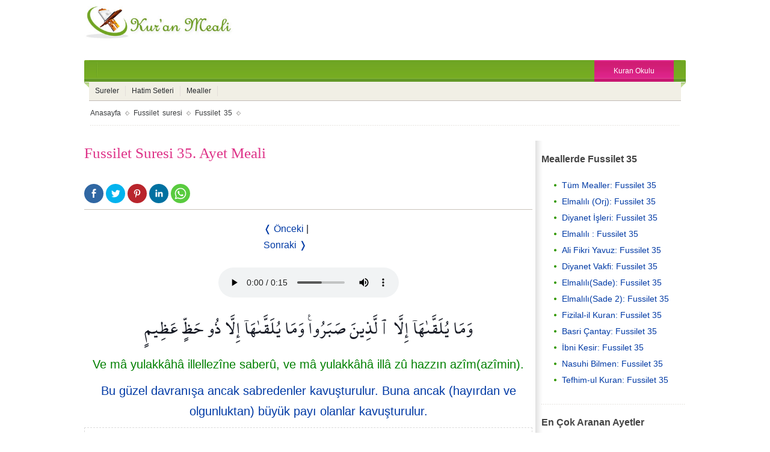

--- FILE ---
content_type: text/html; charset=utf-8
request_url: https://kuranmeali.net/fussilet-suresi-35.ayet.htm
body_size: 43670
content:
<!doctype html>
<html ⚡ lang="tr">
<head>
<title>Fussilet Suresi 35. Ayet Meali, Fussilet 35,41:35</title>
<meta charset="utf-8">
<meta name="viewport" content="width=device-width, minimum-scale=1,initial-scale=1">
<link rel="shortcut icon" href="https://www.kuranmeali.net/img/favicon.ico?v=3">
<link rel="canonical" href="https://kuranmeali.net/fussilet-suresi-35.ayet.htm"/>
<meta name="description" content="Fussilet  Suresi 35. Ayet Meali, Fussilet  35, 41:35 Bu güzel davranışa ancak sabredenler kavuşturulur. Buna ancak (hayırdan ve olgunluktan) büyük payı olanlar kavuşturulur. | Ve mâ yulakkâhâ illellezîne saberû, ve mâ yulakkâhâ illâ zû hazzın azîm(azîmin).">
<script async custom-element="amp-analytics" src="https://cdn.ampproject.org/v0/amp-analytics-0.1.js"></script>
<script async custom-element="amp-audio" src="https://cdn.ampproject.org/v0/amp-audio-0.1.js"></script>
<script async src="https://cdn.ampproject.org/v0.js"></script>
<style amp-custom>@font-face {font-family:KuranFont;src:url('../font/ShaikhHamdullahMushaf.ttf');font-display: swap;}
body {color:#141823;font-family:Helvetica, Arial, sans-serif; line-height:1.712;list-style:none}
#container {max-width:1000px;width:100%;margin:0 auto;background-color:#fff}
li {list-style:none}
a:link, a:visited {color:#003aa5}
.tab li {display:inline}
.tab li a {display:block;float:left;text-decoration:none}
.icerik li {display:inline}
.icerik li a {display:block;float:left}
.temizle {clear:both}
header {width:100%;height:90px;margin-bottom:10px}
.logo {float:left;width:258px;margin-right:-260px;height:90px;overflow:hidden}
.ads-header {float:right;width:728px;max-height:90px;height:auto;margin-left:265px}
.ads-aside {max-height:300px}
.ads-footer {float:left;width:100%}
.adsbygoogle {width:auto;height:auto;}
nav {display:block;position:relative}
.dt-menu, .dt-submenu {font-family:Arial, Helvetica}
.dt-menu .dt-buy-now, a:active, a:hover, a:link, a:visited {text-decoration:none}
.dt-buy-now {padding-right:15px;padding-left:15px}
.dt-menu {color:#3b3d3f;height:36px;background:url(https://www.kuranmeali.net/img/tum.png) 0 -326px repeat-x;position:relative;margin:0 auto}
.dt-menu .aktif .dt-menusl, .dt-menu-l {width:8px;background-image:url(https://www.kuranmeali.net/img/tum.png)}
.dt-menu-l {background-position:-10px -438px;height:46px;position:absolute;left:0;top:0}
.dt-menu ul {float:left;height:36px;margin:0 -20px;line-height:33px}
.dt-menu .aktif a {top:-9px;position:relative;padding:0}
.dt-menu .aktif .dt-menusl {height:46px;background-position:-10px -504px;float:left}
.dt-menu .aktif .dt-menusc {height:46px;background:url(https://www.kuranmeali.net/img/bkg_menutc.png) repeat-x;float:left;display:block;padding:0 16px;font-size:13px;color:#272a2d;line-height:56px}
.dt-menu .aktif .dt-menusr {height:46px;background-image:url(https://www.kuranmeali.net/img/tum.png);background-position:-10px -574px;width:8px;float:left}
.dt-menu ul li span.dt-sep {background:url(https://www.kuranmeali.net/img/bkg_menus.gif) no-repeat;display:block;float:left;width:2px;height:36px}
.dt-menu .dt-buy-now {background:url(https://www.kuranmeali.net/img/tum.png) repeat-x;padding:0 32px;height:36px;display:block;color:#fff;font-size:12px;line-height:36px;position:absolute;top:0;right:20px}
.dt-menu-r {background-image:url(https://www.kuranmeali.net/img/tum.png);background-position:-10px -644px;width:8px;height:46px;position:absolute;right:0;top:0}
.dt-menu ul a {font-size:13px;color:#fff;padding:0 24px}
.dt-submenu {color:#3b3d3f;background:#f1efe5;height:31px;margin:0 8px;position:relative;border-bottom:1px solid #c1bbb6}
.dt-submenu ul {margin:0;padding:0;display:block}
.dt-submenu ul a {margin:7px 0 0;color:#272a2d;font-size:12px;padding:0 10px;height:17px;line-height:17px;border-right:1px solid #e4deda}
.dt-submenu ul a:hover {color:#619825}
#kategori {width:98%;height:auto;color:#3b3d3f;font-size:12px;background:url('https://www.kuranmeali.net/img/bkg_sep.gif') repeat-x 0 bottom;margin:0 10px 25px 10px;}
#kategori li a {color:#3b3d3f;float:left;padding-bottom:8px;padding-top:8px;background:url('https://www.kuranmeali.net/img/ok.gif') no-repeat right center;padding-right:15px;margin-right:6px;height:25px;line-height:25px;font-size:12px}
#kategori li a:hover, #yon li a:hover  {text-decoration:underline}
section {float:left;min-height:1150px;height:auto;width:100%}
article {margin-right:255px;height:auto}
article h1 {font-family:Trebuchet MS;font-weight:normal;color:#DE3288;font-size:25px;margin-bottom:30px;margin-top:0px}
.social {border-bottom:1px solid #CAC4BB;text-align:left;width:100%;margin-top:5px;margin-bottom:18px;padding-bottom:10px}
.social-icons {border:0;min-width:2rem;max-width:100%;width:auto;height:3rem;white-space:nowrap;overflow:hidden;text-overflow:ellipsis}
.social-icon--gplus {background-color:#e15440}
.social-icon--gplus:hover{background-color:#ce3620}
.social-icon--facebook:hover{background-color:#244e7c}
.social-icon--facebook{background-color:#3067a3}
.social-icon--twitter {background-color:#03b3ee}
.social-icon--twitter:hover {background-color:#028dbc}
.social-icon--print {background-color:#738A8D}
.social-icon--print:hover {background-color:#5d5d5d}
.social-icon--pinterest {background-color:#b9252c}
.social-icon--pinterest:hover {background-color:#8f1d22}
.social-icon--linkedin {background-color:#0071a1}
.social-icon--linkedin:hover {background-color:#004d6e}
.social-icon--whatsapp {background-color:#59cb3f}
.social-icon--whatsapp:hover {background-color:#45a92e}
.social-icon:hover, .social-icon:active, .social-icon:focus {color:#fff;text-decoration:none}
.social-icon {border:0;min-width:2rem;max-width:100%;width:auto;height:2rem;white-space:nowrap;overflow:hidden;text-overflow:ellipsis;}
.social-icon svg {height:88%;width:88%;vertical-align:middle;position:absolute;top:0;bottom:0;right:0;left:0;margin:auto;}
.rounded-icon {display:inline-block;vertical-align:middle;position:relative;-webkit-border-radius:62.5rem;border-radius:62.5rem;}
.inline-icon a {fill:#fff}
#yon {margin-top:20px;width:150px;margin:0 auto}
#yon li {display:inline-block}
#dinle {margin:0 auto;width:300px;margin-top:24px}
#kuran {text-align:right}
.ayet-text {font-size:35px;font-family:KuranFont, KFGQPC Uthman Taha Naskh, KFGQPC_Naskh "Traditional Arabic";line-height:70px;text-align:center;text-shadow:1px 1px 2px #eee;margin:20px 0 30px}
#meal {width:auto;margin-top:20px}
#meal li {margin:3px;list-style:none;float:right;text-align:center;border:1px dashed #fff;padding:2px;line-height:20x}
#meal li:hover {border:1px dashed #DE3288;background-color:#fbf2e6}
.arabi {text-align:right;font-family:KuranFont;text-shadow:1px 1px 2px #eee;font-size:32px;line-height:2;width:100%;margin-bottom:5px}
.arab {text-align:center;font-family:KuranFont;text-shadow:1px 1px 2px #eee;font-size:32px;line-height:2;width:100%;margin-bottom:10px}
.transcript{color:#008000;margin-bottom:10px;text-align:center;font-size:20px}
.manasi{color:#003aa5;margin-bottom:10px;text-align:center;font-size:20px}
#kelime {float:left;width:100%;padding:2px}
#kelime ul {width:100%;border-bottom:1px dashed #d9d9d9;height:35px}
#kelime ul:hover {border-bottom:1px dashed #DE3288;}
#kelime ul li {width:50%;float:left;list-style:none;line-height:25px;text-shadow:1px 1px 2px #eee;font-size:16px;padding-top:5px;}
#kelime ul p {width:50%;float:right;list-style:none;line-height:25px;font-family:KuranFont;}
#mealler li {padding:10px;font-family:Helvetica, Arial, Sans-serif;font-size:18px;line-height:1.6;margin:2px 0 2px 0;text-align:left;border:1px dashed #dbdbdb;background-color:#fff;list-style:none}
#mealler li:hover {border:1px dashed #DE3288;background-color:#fbf2e6;color:#000}
#orta-bag {margin:0 0 10px 5px;line-height:1.8;font-size:18px;font-family:"Helvetica Neue", Helvetica, Arial}
#orta-bag li {width:33%;float:left}
#orta-bag li a {margin-left:10px}
.textarea {width:100%}
.nakis {float:left;width:100%;height:34px;}
.nakis {margin:0 auto;background:url(https://www.kuranmeali.net/img/nakis.gif) center no-repeat;margin:18px 0 18px 0px}
#sayi-link {float:left;width:100%;border:solid 1px #dedede;margin-bottom:10px;padding:2%}
#sayi-link a{display:inline-block;line-height:2;padding:0 11px;border:1px solid #dcdcdc;font-size:14px;text-decoration:none;margin-right:4px;border-radius:33px;color:#464646;margin:0 4px 4px 0}
#sayi-link a:hover{background:#629826;text-decoration:none;color:white}
aside {float:right;width:250px;height:100%;margin-left:-250px;background:url('https://www.kuranmeali.net/img/bkg_sidebar.gif') left repeat-y;position:relative}
#sidebar {padding-bottom:26px;margin-bottom:26px;background:url('https://www.kuranmeali.net/img/bkg_sep.gif') repeat-x 0 bottom;font-size:14px;color:#444;margin:0 0 0 10px}
#sidebar li, #sidebar li:hover {background-image:url('https://www.kuranmeali.net/img/tum.png');background-repeat:no-repeat}
#sidebar li {padding:1px 14px;background-position:-585px 0px;line-height:1.8;margin-left:20px}
#sidebar li:hover {background-position:-585px -47px;text-decoration:underline}
#sidebar H3 {padding:2px 10px 5px font:18px Trebuchet MS}
#sidebar p {padding:5px}
.nakliyat{margin:0 auto;width:100%;max-width:1300px;height:auto;clear:both;text-align:center;border:1px solid #ddd;border-radius:5px}
.nakliyat h5 {font-size:35px;color:#1F0EB1}
.nakliyat h6 {font-size:22px;color:#2C7B43}
.nakliyat p {margin:0 auto;color:#000}
.vaktin-onerisi{margin:0 auto;margin-top:45px;background:#f7f3f0;max-width:990px;width:98%;height:320px;clear:both}
.cingene{border-top:1px solid #ec008c}
.yesil{border-top:1px solid #629826}
.a-mavi{border-top:1px solid #4bc6df}
.gb{margin:0 auto;max-width:909px;font-size:18px}
.gb-h1{width:94%;float:none;margin-left:0px;margin-right:%1}
.gb, .gb-h1{padding:%1;height:75px}
.gb ul{margin:0px;-webkit-padding-start:0px}
.gb li{float:right;padding:0 10px;border-left:1px solid #dfdfdf}
.zaman, .zaman-ad, .zaman-red{width:200px;height:240px}
.zaman{background:#629826;padding-top:1px}
.zaman-ad{padding-top:1px}
.zaman-red{background:#951c55;padding-top:1px}
.zaman a:hover, .zaman-red a:hover, .zaman-ad a:hover{text-decoration:none}
.text{margin:0px;font-size:18px;padding:8px;color:#fff}
.text-ad{margin:0px;font-size:18px;padding:8px;color:#00456e}
.imge, .text-ad, .text{float:none}
.text, .text-ad, .imge{width:auto}
footer {width:91%;position:relative;background-image:url(https://www.kuranmeali.net/img/footer-bg.png);border-bottom:1px solid #111;margin:0 auto;padding-left:6%;padding-right:3%;float:left;margin-top:10px}
footer ul {font-family:Helvetica, sans-serif;padding-left:5%;}
.altkutu1, .altkutu2, .altkutu3, .altkutu4, .altkutu5, .altkutu6 {float:left;width:16%;font:12px Helvetica}
.altkutu1 li, .altkutu2 li, .altkutu3 li, .altkutu4 li, .altkutu5 li, .altkutu6 li {line-height:1.8}
.altkutu1 a:hover, .altkutu2 a:hover, .altkutu3 a:hover, .altkutu4 a:hover, .altkutu5 a:hover, .altkutu6 a:hover {color:#fff;text-decoration:none}
.altkutu1 li a, .altkutu2 li a, .altkutu3 li a, .altkutu4 li a, .altkutu5 li a, .altkutu6 li a, #footer a {color:#999}
#footer {height:20px;width:98%;border-top:1px solid #333;background:#111;color:#666;font-family:Helvetica;font-size:11px;padding:12px 1% 5px 1%;float:left}
#footer a:hover {color:#5CA12F}
.copyright {float:left;height:auto;font-size:11px}
.yukari {width:50px;height:auto;float:right;top:1px}
@media print{#sayi-link, ads-footer, .adsbygoogle, #kategori, #tabs7, .ads-responsive-1, .ads-responsive-2, .ads-responsive-3, .aside-l, .aside-r, .header, .nakis, .nav, .nav2, .navAc, .social, aside, footer, header, nav{display:none}}
@media screen and (max-width:990px) {.altkutu1, .altkutu2, .altkutu3, .altkutu4, .altkutu5, .altkutu6 {float:left;width:30%;} #orta-bag li{width:50%}.ads-header {width:468px}.vaktin-onerisi, .advertorial{width:98%;height:290px}.zaman, .zaman-ad, .zaman-red{width:160px;height:200px}.text, .text-ad, .imge{width:auto;font-size:15px}.gb{max-width:750px}}
@media screen and (max-width:750px) {article {width:100%;margin-right:0px} aside{width:100%;font:12px}.ads-header {width:234px;height:auto} .vaktin-onerisi{max-width:750px}.gb li{width:100%;margin-bottom:12px}.zaman, .zaman-ad, .zaman-red{width:100%;height:82px;padding-top:0px}.text, .text-ad{margin:0 0 0 148;padding:2px}.imge{width:126px;float:left;margin-right:4px}.text, .text-ad, .imge{padding:3px;height:76px}
#orta-bag, #sidebar {font-size:22px}
.altkutu1, .altkutu2, .altkutu3, .altkutu4, .altkutu5, .altkutu6 {font-size:16px}}
@media screen and (max-width:680px) {.altkutu1, .altkutu3, .altkutu2, .altkutu4, .altkutu5, .altkutu6 {width:48%}}
@media screen and (max-width:570px) {.ads-header, .logo {width:100%;height:auto;}ads-header { margin-bottom:3px}header {height:auto;margin-bottom:5px} #orta-bag li{width:100%}}
@media screen and (max-width:400px) {.altkutu1, .altkutu3, .altkutu2, .altkutu4, .altkutu5, .altkutu6 {width:90%}}</style>
<style amp-boilerplate>body{-webkit-animation:-amp-start 8s steps(1,end) 0s 1 normal both;-moz-animation:-amp-start 8s steps(1,end) 0s 1 normal both;-ms-animation:-amp-start 8s steps(1,end) 0s 1 normal both;animation:-amp-start 8s steps(1,end) 0s 1 normal both}@-webkit-keyframes -amp-start{from{visibility:hidden}to{visibility:visible}}@-moz-keyframes -amp-start{from{visibility:hidden}to{visibility:visible}}@-ms-keyframes -amp-start{from{visibility:hidden}to{visibility:visible}}@-o-keyframes -amp-start{from{visibility:hidden}to{visibility:visible}}@keyframes -amp-start{from{visibility:hidden}to{visibility:visible}}</style><noscript><style amp-boilerplate>body{-webkit-animation:none;-moz-animation:none;-ms-animation:none;animation:none}</style></noscript>
<script type="application/ld+json">{"@context": "https://schema.org","@type": "WebPage","breadcrumb": "Kuran Meali > Fussilet Suresi > Fussilet 35", "mainEntity":{"@type": "Book","image": "https://www.kuranmeali.net/ayet/fussilet-35.jpg","inLanguage": "Turkish","name": "Fussilet Suresi 35. Ayet Meali","description": "Bu güzel davranışa ancak sabredenler kavuşturulur. Buna ancak (hayırdan ve olgunluktan) büyük payı olanlar kavuşturulur. | Ve mâ yulakkâhâ illellezîne saberû, ve mâ yulakkâhâ illâ zû hazzın azîm(azîmin).","numberOfPages": "35","text": "Ve mâ yulakkâhâ illellezîne saberû, ve mâ yulakkâhâ illâ zû hazzın azîm(azîmin).","publisher": "Kuran Meali"}}
</script>
<script type="application/ld+json">{"@context": "https://schema.org","@type": "AudioObject","contentUrl": "https://everyayah.com/data/Alafasy_128kbps/041035.mp3","text": "Ve mâ yulakkâhâ illellezîne saberû, ve mâ yulakkâhâ illâ zû hazzın azîm(azîmin).","description": "Mişari Raşid El Afasi´den Fussilet Suresi 35. Ayet okunuşu dinle","encodingFormat": "audio/mpeg","name": "041035.mp3"}</script>
</head>
<body>
<div id="container">
  <header>
<div class="logo"><a href="https://www.kuranmeali.net"><amp-img src="https://www.kuranmeali.net/img/logo.jpg" alt="Kuran Meali" width="258" height="68" id="top"></amp-img></a></div> 
<div class="ads-header">
</div>
<div class="temizle"></div>
  </header>
  <nav>
    <div class="dt-menu">
      <div class="dt-menu-l"></div>
      <ul class="tab">
        <li> <span class="dt-sep"></span> </li>
      </ul>
      <a href="https://www.kuranmeali.net/kuran-okulu.php" class="dt-buy-now">Kuran Okulu</a>
      <div class="dt-menu-r"></div>
    </div>
<div class="dt-submenu">
<ul class="icerik" id="tab1">
<li class="dt-submenu-0"><a href="https://www.kuranmeali.net/index.htm">Sureler</a></li>&nbsp;&nbsp;
<li class="dt-submenu-0"><a href="https://www.kuranmeali.net/kurani-kerim-hatim-setleri-indir.html">Hatim Setleri</a></li>&nbsp;&nbsp;
<li class="dt-submenu-0"><a href="https://www.kuranmeali.net/kuran-mealleri.php">Mealler</a> </li>&nbsp;&nbsp;
</ul>
</div>
</nav>  <div id="kategori">
    <li><a href="https://www.kuranmeali.net/">Anasayfa</a></li>
    <li><a href="fussilet-suresi.htm">Fussilet  suresi</a></li>
    <li><a href="fussilet-suresi-35.ayet.htm">Fussilet  35</a></li>
    <div class="temizle"></div>
  </div>
  <section>
    <article>
      <h1>Fussilet Suresi 35. Ayet Meali</h1>
      <div class="social">
<span class="inline-icon rounded-icon social-icon social-icon--facebook">
<a target="_blank" href="https://www.facebook.com/share.php?u=kuranmeali.net/fussilet-suresi-35.ayet.htm"><svg width="32" height="32" viewBox="-2 -2 32 32"><path d="M17.9 14h-3v8H12v-8h-2v-2.9h2V8.7C12 6.8 13.1 5 16 5c1.2 0 2 .1 2 .1v3h-1.8c-1 0-1.2.5-1.2 1.3v1.8h3l-.1 2.8z"></path></svg></a>
</span>
<span class="inline-icon rounded-icon social-icon social-icon--twitter">
<a target="_blank" href="https://twitter.com/?status=@kuranmeali: kuranmeali.net/fussilet-suresi-35.ayet.htm"><svg width="32" height="32" viewBox="-2 -2 32 32"><path d="M21.3 10.5v.5c0 4.7-3.5 10.1-9.9 10.1-2 0-3.8-.6-5.3-1.6.3 0 .6.1.8.1 1.6 0 3.1-.6 4.3-1.5-1.5 0-2.8-1-3.3-2.4.2 0 .4.1.7.1l.9-.1c-1.6-.3-2.8-1.8-2.8-3.5.5.3 1 .4 1.6.4-.9-.6-1.6-1.7-1.6-2.9 0-.6.2-1.3.5-1.8 1.7 2.1 4.3 3.6 7.2 3.7-.1-.3-.1-.5-.1-.8 0-2 1.6-3.5 3.5-3.5 1 0 1.9.4 2.5 1.1.8-.1 1.5-.4 2.2-.8-.3.8-.8 1.5-1.5 1.9.7-.1 1.4-.3 2-.5-.4.4-1 1-1.7 1.5z"></path></svg></a>
</span>
<span class="inline-icon rounded-icon social-icon social-icon--pinterest">
<a target="_blank" href="https://www.pinterest.com/pin/find/?url=kuranmeali.net/fussilet-suresi-35.ayet.htm"><svg viewBox="0 0 32 32"><path d="M16.363 8C12.133 8 10 11.13 10 13.74c0 1.582.58 2.988 1.823 3.512.204.086.387.003.446-.23.04-.16.136-.568.18-.737.06-.23.036-.312-.128-.513-.36-.436-.588-1-.588-1.802 0-2.322 1.684-4.402 4.384-4.402 2.39 0 3.703 1.508 3.703 3.522 0 2.65-1.135 4.887-2.82 4.887-.93 0-1.63-.795-1.406-1.77.268-1.165.786-2.42.786-3.262 0-.752-.39-1.38-1.2-1.38-.952 0-1.716 1.017-1.716 2.38 0 .867.284 1.454.284 1.454l-1.146 5.005c-.34 1.487-.05 3.31-.026 3.493.014.108.15.134.21.05.09-.117 1.223-1.562 1.61-3.006.108-.41.625-2.526.625-2.526.31.61 1.216 1.145 2.177 1.145C20.06 19.56 22 16.87 22 13.264 22 10.54 19.764 8 16.364 8"></path></svg></a>
</span>
<span class="inline-icon rounded-icon social-icon social-icon--linkedin">
<a target="_blank" href="https://www.linkedin.com/shareArticle?mini=true&title=Kuran Meali&url=kuranmeali.net/fussilet-suresi-35.ayet.htm"><svg width="30" height="30" viewBox="0 0 30 30"><path d="M10.576 7.985c.865 0 1.568.703 1.568 1.568 0 .866-.703 1.57-1.568 1.57-.867 0-1.568-.704-1.568-1.57 0-.865.7-1.568 1.568-1.568zm-1.353 4.327h2.706v8.704H9.222v-8.704zm4.403 0h2.595v1.19h.038c.36-.685 1.244-1.407 2.56-1.407 2.737 0 3.243 1.803 3.243 4.147v4.774h-2.7v-4.232c0-1.01-.02-2.308-1.407-2.308-1.408 0-1.623 1.1-1.623 2.235v4.306h-2.704v-8.704"></path></svg></a>
</span>
<span class="inline-icon rounded-icon social-icon social-icon--whatsapp">
<a href="whatsapp://send?text=kuranmeali.net/fussilet-suresi-35.ayet.htm&t=Kuran Meali"><svg width="30" height="30" viewBox="0 0 30 30"><path d="M22.09 7.87c-1.88-1.88-4.38-2.92-7.05-2.92-5.49 0-9.96 4.47-9.96 9.96 0 1.75.46 3.47 1.33 4.98L5 25.04l5.28-1.38c1.45.79 3.09 1.21 4.76 1.21 5.49 0 9.96-4.47 9.96-9.96 0-2.65-1.03-5.15-2.91-7.04m-7.05 15.32c-1.49 0-2.95-.4-4.22-1.15l-.3-.18-3.13.82.84-3.05-.2-.31C7.2 18 6.76 16.47 6.77 14.91c0-4.56 3.71-8.27 8.28-8.27 2.21 0 4.29.86 5.85 2.43 1.56 1.56 2.42 3.64 2.42 5.85 0 4.56-3.72 8.27-8.28 8.27m4.54-6.2c-.25-.12-1.47-.73-1.7-.81s-.39-.12-.56.12c-.17.25-.64.81-.79.97-.14.17-.29.19-.54.06-.25-.12-1.05-.39-2-1.23-.74-.66-1.24-1.47-1.38-1.72-.15-.25-.02-.38.11-.51.11-.11.25-.29.37-.44.12-.15.17-.25.25-.42.08-.17.04-.31-.02-.44-.06-.12-.56-1.35-.77-1.85-.2-.49-.41-.42-.56-.43-.14-.01-.31-.01-.48-.01-.17 0-.44.06-.66.31-.22.25-.87.85-.87 2.08 0 1.22.89 2.41 1.02 2.57.12.17 1.75 2.68 4.25 3.76.59.26 1.06.41 1.42.52.6.19 1.14.16 1.57.1.48-.07 1.47-.6 1.68-1.18s.21-1.08.14-1.18c-.06-.08-.23-.14-.48-.27"></path></svg></a>
</span>
</div>      <div id="yon">
                <li> <a href="fussilet-suresi-34.ayet.htm">&#10092; Önceki </a> </li>
                        <li> | </li>
                        <li> <a href="fussilet-suresi-36.ayet.htm">Sonraki &#10093;</a> </li>
              </div>
<div id="dinle">
<amp-audio width="auto" height="50" src="https://www.namazzamani.net/assets/Alafasy_128kbps/041035.mp3"></amp-audio>
</div>
    <div id="meal">
            <div class="arab">
        وَمَا         يُلَقَّىٰهَآ         إِلَّا         ٱلَّذِينَ         صَبَرُوا۟         وَمَا         يُلَقَّىٰهَآ         إِلَّا         ذُو         حَظٍّ         عَظِيمٍ         </div>
    <div class="transcript">Ve mâ yulakkâhâ illellezîne saberû, ve mâ yulakkâhâ illâ zû hazzın azîm(azîmin).</div>
    <div class="manasi">Bu güzel davranışa ancak sabredenler kavuşturulur. Buna ancak (hayırdan ve olgunluktan) büyük payı olanlar kavuşturulur.</div>
    <div class="temizle"></div>
    </div>
	  <div id="kelime">
		        <div class="temizle"></div>
      </div>
          <div id="mealler">
                                                <li> <b>
                            <a href="diyanet-vakfi/fussilet-suresi-35.ayet.htm">Diyanet İşleri Başkanlığı:</a>
                            </b> Bu güzel davranışa ancak sabredenler kavuşturulur. Buna ancak (hayırdan ve olgunluktan) büyük payı olanlar kavuşturulur. </li>
                                                <li> <b>
                            <a href="diyanet/fussilet-suresi-35.ayet.htm">Diyanet Vakfı:</a>
                            </b> Buna (bu güzel davranışa) ancak sabredenler kavuşturulur; buna ancak (hayırdan) büyük nasibi olan kimse kavuşturulur. </li>
                                                <li> <b>
                            <a href="elmalili-hamdi-yazir-sadelestirilmis/fussilet-suresi-35.ayet.htm">Elmalılı Hamdi Yazır (Sadeleştirilmiş):</a>
                            </b> O rütbeye ise ancak sabredenler kavuşturulur ve o rütbeye ancak (fazilette) büyük pay sahibi olan kavuşturulur. </li>
                                                <li> <b>
                            <a href="elmalili-hamdi-yazir/fussilet-suresi-35.ayet.htm">Elmalılı Hamdi Yazır:</a>
                            </b> Bu olgunluğa ancak sabredenler kavuşturulur, buna ancak hayırdan büyük bir pay sahibi olan kavuşturulur. </li>
                                                <li> <b>
                            <a href="ali-fikri-yavuz/fussilet-suresi-35.ayet.htm">Ali Fikri Yavuz:</a>
                            </b> İyilikle, kötülüğü önleme hasletine ancak sabredenler kavuşturulur. Buna (cennetde) büyük mükâfatı olan ancak kavuşturulur. </li>
                                                <li> <b>
                            <a href="elmalili-hamdi-yazir-orijinal/fussilet-suresi-35.ayet.htm">Elmalılı Hamdi Yazır (Orijinal):</a>
                            </b> O rütbeye ise ancak sabredenler kavuşturulur ve o rütbeye ancak büyük bir hazz sahibi olan kavuşturulur </li>
                                                <li> <b>
                            <a href="fizilal-il-kuran/fussilet-suresi-35.ayet.htm">Fizilal-il Kuran:</a>
                            </b> Bu haslete ancak sabredenler kavuşturulur. Buna ancak hayırda büyük pay sahibi olan kimse kavuşturulur. </li>
                                                <li> <b>
                            <a href="hasan-basri-cantay/fussilet-suresi-35.ayet.htm">Hasan Basri Çantay:</a>
                            </b> Bu (en güzel haslete) sabredenlerden başkası kavuşdurulmaz. Buna büyük bir hazza mâlik olandan gayrisi erişdirilmez.  </li>
                                                <li> <b>
                            <a href="ibni-kesir/fussilet-suresi-35.ayet.htm">İbni Kesir:</a>
                            </b> Bu, ancak sabredenlere vergidir. Ve buna ancak o büyük hazzı tadanlar kavuşturulur. </li>
                                                <li> <b>
                            <a href="omer-nasuhi-bilmen/fussilet-suresi-35.ayet.htm">Ömer Nasuhi Bilmen:</a>
                            </b> Ve bunu (böyle bir tavsiyeyi) sabredenlerden başkası telakki edemez ve bunu pek büyük bir nâsip sahibi olandan başkası kabul edip yüklenemez. </li>
                                                <li> <b>
                            <a href="tefhim-ul-kuran/fussilet-suresi-35.ayet.htm">Tefhim-ul Kuran:</a>
                            </b> Buna da, sabredenlerden başkası kavuşturulamaz. Ve buna, büyük bir pay sahibi olanlardan başkası da kavuşturulamaz. </li>
                      </div>
<p>
      <div class="nakis">
        <li></li>
      </div>
      <div id="sayi-link">
                <a href="fussilet-suresi-1.ayet.htm">1</a>
                <a href="fussilet-suresi-2.ayet.htm">2</a>
                <a href="fussilet-suresi-3.ayet.htm">3</a>
                <a href="fussilet-suresi-4.ayet.htm">4</a>
                <a href="fussilet-suresi-5.ayet.htm">5</a>
                <a href="fussilet-suresi-6.ayet.htm">6</a>
                <a href="fussilet-suresi-7.ayet.htm">7</a>
                <a href="fussilet-suresi-8.ayet.htm">8</a>
                <a href="fussilet-suresi-9.ayet.htm">9</a>
                <a href="fussilet-suresi-10.ayet.htm">10</a>
                <a href="fussilet-suresi-11.ayet.htm">11</a>
                <a href="fussilet-suresi-12.ayet.htm">12</a>
                <a href="fussilet-suresi-13.ayet.htm">13</a>
                <a href="fussilet-suresi-14.ayet.htm">14</a>
                <a href="fussilet-suresi-15.ayet.htm">15</a>
                <a href="fussilet-suresi-16.ayet.htm">16</a>
                <a href="fussilet-suresi-17.ayet.htm">17</a>
                <a href="fussilet-suresi-18.ayet.htm">18</a>
                <a href="fussilet-suresi-19.ayet.htm">19</a>
                <a href="fussilet-suresi-20.ayet.htm">20</a>
                <a href="fussilet-suresi-21.ayet.htm">21</a>
                <a href="fussilet-suresi-22.ayet.htm">22</a>
                <a href="fussilet-suresi-23.ayet.htm">23</a>
                <a href="fussilet-suresi-24.ayet.htm">24</a>
                <a href="fussilet-suresi-25.ayet.htm">25</a>
                <a href="fussilet-suresi-26.ayet.htm">26</a>
                <a href="fussilet-suresi-27.ayet.htm">27</a>
                <a href="fussilet-suresi-28.ayet.htm">28</a>
                <a href="fussilet-suresi-29.ayet.htm">29</a>
                <a href="fussilet-suresi-30.ayet.htm">30</a>
                <a href="fussilet-suresi-31.ayet.htm">31</a>
                <a href="fussilet-suresi-32.ayet.htm">32</a>
                <a href="fussilet-suresi-33.ayet.htm">33</a>
                <a href="fussilet-suresi-34.ayet.htm">34</a>
                <a href="fussilet-suresi-35.ayet.htm">35</a>
                <a href="fussilet-suresi-36.ayet.htm">36</a>
                <a href="fussilet-suresi-37.ayet.htm">37</a>
                <a href="fussilet-suresi-38.ayet.htm">38</a>
                <a href="fussilet-suresi-39.ayet.htm">39</a>
                <a href="fussilet-suresi-40.ayet.htm">40</a>
                <a href="fussilet-suresi-41.ayet.htm">41</a>
                <a href="fussilet-suresi-42.ayet.htm">42</a>
                <a href="fussilet-suresi-43.ayet.htm">43</a>
                <a href="fussilet-suresi-44.ayet.htm">44</a>
                <a href="fussilet-suresi-45.ayet.htm">45</a>
                <a href="fussilet-suresi-46.ayet.htm">46</a>
                <a href="fussilet-suresi-47.ayet.htm">47</a>
                <a href="fussilet-suresi-48.ayet.htm">48</a>
                <a href="fussilet-suresi-49.ayet.htm">49</a>
                <a href="fussilet-suresi-50.ayet.htm">50</a>
                <a href="fussilet-suresi-51.ayet.htm">51</a>
                <a href="fussilet-suresi-52.ayet.htm">52</a>
                <a href="fussilet-suresi-53.ayet.htm">53</a>
                <a href="fussilet-suresi-54.ayet.htm">54</a>
              </div>
    </article>
  </section>
  <aside>
  <div id="sidebar">
    <h3>Meallerde Fussilet 35</h3>
    <li><a href="https://www.kuranmeali.net/fussilet-suresi-35.ayet.htm">Tüm Mealler: Fussilet 35</a></li>
    <li><a href="https://www.kuranmeali.net/elmalili-hamdi-yazir-orijinal/fussilet-suresi-35.ayet.htm">Elmalılı (Orj): Fussilet 35</a></li>
    <li><a href="https://www.kuranmeali.net/diyanet/fussilet-suresi-35.ayet.htm">Diyanet İşleri: Fussilet 35</a></li>
    <li><a href="https://www.kuranmeali.net/elmalili-hamdi-yazir/fussilet-suresi-35.ayet.htm">Elmalılı : Fussilet 35</a></li>
    <li><a href="https://www.kuranmeali.net/ali-fikri-yavuz/fussilet-suresi-35.ayet.htm">Ali Fikri Yavuz: Fussilet 35</a></li>
    <li><a href="https://www.kuranmeali.net/diyanet-vakfi/fussilet-suresi-35.ayet.htm">Diyanet Vakfi: Fussilet 35</a></li>
    <li><a href="https://www.kuranmeali.net/elmalili-hamdi-yazir-sadelestirilmis/fussilet-suresi-35.ayet.htm">Elmalılı(Sade): Fussilet 35</a></li>
    <li><a href="https://www.kuranmeali.net/elmalili-hamdi-yazir-sadelestirilmis-2/fussilet-suresi-35.ayet.htm">Elmalılı(Sade 2): Fussilet 35</a></li>
    <li><a href="https://www.kuranmeali.net/fizilal-il-kuran/fussilet-suresi-35.ayet.htm">Fizilal-il Kuran: Fussilet 35</a></li>
    <li><a href="https://www.kuranmeali.net/hasan-basri-cantay/fussilet-suresi-35.ayet.htm">Basri Çantay: Fussilet 35</a></li>
    <li><a href="https://www.kuranmeali.net/ibni-kesir/fussilet-suresi-35.ayet.htm">İbni Kesir: Fussilet 35</a></li>
    <li><a href="https://www.kuranmeali.net/omer-nasuhi-bilmen/fussilet-suresi-35.ayet.htm">Nasuhi Bilmen: Fussilet 35</a></li>
    <li><a href="https://www.kuranmeali.net/tefhim-ul-kuran/fussilet-suresi-35.ayet.htm">Tefhim-ul Kuran: Fussilet 35</a></li>
  </div>
  <div id="sidebar">
    <h3>En Çok Aranan Ayetler</h3>
  <li><a href="https://www.kuranmeali.net/nisa-suresi-34.ayet.htm">Nisa 34</a></li>
  <li><a href="https://www.kuranmeali.net/ahzab-suresi-50.ayet.htm">Ahzab 50</a></li>
  <li><a href="https://www.kuranmeali.net/ahzab-suresi-51.ayet.htm">Ahzab 51</a></li>
  <li><a href="https://www.kuranmeali.net/ahzab-suresi-37.ayet.htm">Ahzab 37</a></li>
  <li><a href="https://www.kuranmeali.net/maide-suresi-44.ayet.htm">Maide 44</a></li>
  <li><a href="https://www.kuranmeali.net/bakara-suresi-179.ayet.htm">Bakara 179</a></li>
  <li><a href="https://www.kuranmeali.net/bakara-suresi-216.ayet.htm">Bakara 216</a></li>
  <li><a href="https://www.kuranmeali.net/rahman-suresi-33.ayet.htm">Rahman 33</a></li>
  <li><a href="https://www.kuranmeali.net/furkan-suresi-74.ayet.htm">Furkan 74</a></li>
  <li><a href="https://www.kuranmeali.net/zumer-suresi-53.ayet.htm">Zümer 53</a></li>
  <li><a href="https://www.kuranmeali.net/nebe-suresi-33.ayet.htm">Nebe 33</a></li>  
  </div>
      <div id="sidebar">
<h3>Namaz Öğreniyorum</h3>
<li><a href="https://www.namazzamani.net/namaz-nasil-kilinir/namaz-nasil-kilinir.htm">Namaz nasıl kılınır?</a></li>
<li><a href="https://www.namazzamani.net/turkce/abdest.htm">Abdest nasıl alınır?</a></li>
<li><a href="https://www.namazzamani.net/turkce/gusl.htm">Gusül abdesti nasıl alınır? </a></li>
<li><a href="https://www.namazzamani.net/turkce/asr-suresi.htm">Asr Suresi</a></li>
<li><a href="https://www.namazzamani.net/turkce/fatiha-suresi.htm">Fatiha Sûresi</a></li>
<li><a href="https://www.namazzamani.net/turkce/fil-suresi.htm">Fil Suresi</a></li>
<li><a href="https://www.namazzamani.net/turkce/kureys-suresi.htm">Kureyş Suresi</a></li>
<li><a href="https://www.namazzamani.net/turkce/maun-suresi.htm">Maun Suresi</a></li>
<li><a href="https://www.namazzamani.net/turkce/kevser-suresi.htm">Kevser Suresi</a></li>
<li><a href="https://www.namazzamani.net/turkce/kafirun-suresi.htm">Kafirun Suresi</a></li>
<li><a href="https://www.namazzamani.net/turkce/nasr-suresi.htm">Nasr Suresi</a></li>
<li><a href="https://www.namazzamani.net/turkce/tebbet-suresi.htm">Tebbet Suresi</a></li>
<li><a href="https://www.namazzamani.net/turkce/ihlas-suresi.htm">İhlas Sûresi</a></li>
<li><a href="https://www.namazzamani.net/turkce/felak-suresi.htm">Felak Suresi</a></li>
<li><a href="https://www.namazzamani.net/turkce/nas-suresi.htm">Nas Suresi</a></li>
<li><a href="https://www.namazzamani.net/turkce/amenerrasulu.htm">Amenerrasulü</a></li>
  </div>
  <div id="sidebar">
    <h3>Önemli</h3>
    <li><a href="https://www.kuranmeali.net/kurani-kerimi-kelime-kelime-anlama.pdf">Kur'anı Kerimi Anlama</a></li>
  </div>
</aside>
<footer>
    <div class="altkutu1">
    <ul>
                  <li> <a href="fatiha-suresi.htm">1 - Fatiha  Suresi</a> </li>
                  <li> <a href="bakara-suresi.htm">2 - Bakara  Suresi</a> </li>
                  <li> <a href="ali-imran-suresi.htm">3 - Âli İmrân  Suresi</a> </li>
                  <li> <a href="nisa-suresi.htm">4 - Nisâ  Suresi</a> </li>
                  <li> <a href="maide-suresi.htm">5 - Mâide  Suresi</a> </li>
                  <li> <a href="enam-suresi.htm">6 - En`âm  Suresi</a> </li>
                  <li> <a href="araf-suresi.htm">7 - Araf  Suresi</a> </li>
                  <li> <a href="enfal-suresi.htm">8 - Enfal  Suresi</a> </li>
                  <li> <a href="tevbe-suresi.htm">9 - Tevbe  Suresi</a> </li>
                  <li> <a href="yunus-suresi.htm">10 - Yûnus  Suresi</a> </li>
                  <li> <a href="hud-suresi.htm">11 - Hûd  Suresi</a> </li>
                  <li> <a href="yusuf-suresi.htm">12 - Yûsuf  Suresi</a> </li>
                  <li> <a href="rad-suresi.htm">13 - Rad  Suresi</a> </li>
                  <li> <a href="ibrahim-suresi.htm">14 - İbrâhim  Suresi</a> </li>
                  <li> <a href="hicr-suresi.htm">15 - Hicr  Suresi</a> </li>
                  <li> <a href="nahl-suresi.htm">16 - Nahl  Suresi</a> </li>
                  <li> <a href="isra-suresi.htm">17 - İsrâ  Suresi</a> </li>
                  <li> <a href="kehf-suresi.htm">18 - Kehf  Suresi</a> </li>
                  <li> <a href="meryem-suresi.htm">19 - Meryem  Suresi</a> </li>
          </ul>
  </div>
    <div class="altkutu2">
    <ul>
                  <li> <a href="taha-suresi.htm">20 - Tâhâ  Suresi</a> </li>
                  <li> <a href="enbiya-suresi.htm">21 - Enbiyâ  Suresi</a> </li>
                  <li> <a href="hacc-suresi.htm">22 - Hac  Suresi</a> </li>
                  <li> <a href="muminun-suresi.htm">23 - Müminûn  Suresi</a> </li>
                  <li> <a href="nur-suresi.htm">24 - Nûr  Suresi</a> </li>
                  <li> <a href="furkan-suresi.htm">25 - Furkân  Suresi</a> </li>
                  <li> <a href="suara-suresi.htm">26 - Şuarâ  Suresi</a> </li>
                  <li> <a href="neml-suresi.htm">27 - Neml  Suresi</a> </li>
                  <li> <a href="kasas-suresi.htm">28 - Kasas  Suresi</a> </li>
                  <li> <a href="ankebut-suresi.htm">29 - Ankebût  Suresi</a> </li>
                  <li> <a href="rum-suresi.htm">30 - Rûm  Suresi</a> </li>
                  <li> <a href="lokman-suresi.htm">31 - Lokmân  Suresi</a> </li>
                  <li> <a href="secde-suresi.htm">32 - Secde  Suresi</a> </li>
                  <li> <a href="ahzab-suresi.htm">33 - Ahzab  Suresi</a> </li>
                  <li> <a href="sebe-suresi.htm">34 - Sebe  Suresi</a> </li>
                  <li> <a href="fatir-suresi.htm">35 - Fâtır  Suresi</a> </li>
                  <li> <a href="yasin-suresi.htm">36 - Yâsîn  Suresi</a> </li>
                  <li> <a href="saffat-suresi.htm">37 - Sâffât  Suresi</a> </li>
                  <li> <a href="sad-suresi.htm">38 - Sâd  Suresi</a> </li>
          </ul>
  </div>
    <div class="altkutu3">
    <ul>
                  <li> <a href="zumer-suresi.htm">39 - Zümer  Suresi</a> </li>
                  <li> <a href="mumin-suresi.htm">40 - Mü`min  Suresi</a> </li>
                  <li> <a href="fussilet-suresi.htm">41 - Fussilet  Suresi</a> </li>
                  <li> <a href="sura-suresi.htm">42 - Şûra  Suresi</a> </li>
                  <li> <a href="zuhruf-suresi.htm">43 - Zuhruf  Suresi</a> </li>
                  <li> <a href="duhan-suresi.htm">44 - Duhan  Suresi</a> </li>
                  <li> <a href="casiye-suresi.htm">45 - Câsiye  Suresi</a> </li>
                  <li> <a href="ahkaf-suresi.htm">46 - Ahkaf  Suresi</a> </li>
                  <li> <a href="muhammed-suresi.htm">47 - Muhammed  Suresi</a> </li>
                  <li> <a href="fetih-suresi.htm">48 - Fetih  Suresi</a> </li>
                  <li> <a href="hucurat-suresi.htm">49 - Hucurât  Suresi</a> </li>
                  <li> <a href="kaf-suresi.htm">50 - Kaf  Suresi</a> </li>
                  <li> <a href="zariyat-suresi.htm">51 - Zâriyât  Suresi</a> </li>
                  <li> <a href="tur-suresi.htm">52 - Tûr  Suresi</a> </li>
                  <li> <a href="necm-suresi.htm">53 - Necm  Suresi</a> </li>
                  <li> <a href="kamer-suresi.htm">54 - Kamer  Suresi</a> </li>
                  <li> <a href="rahman-suresi.htm">55 - Rahmân  Suresi</a> </li>
                  <li> <a href="vakia-suresi.htm">56 - Vâkıa  Suresi</a> </li>
                  <li> <a href="hadid-suresi.htm">57 - Hadîd  Suresi</a> </li>
          </ul>
  </div>
    <div class="altkutu4">
    <ul>
                  <li> <a href="mucadele-suresi.htm">58 - Mücadele  Suresi</a> </li>
                  <li> <a href="hasr-suresi.htm">59 - Haşr  Suresi</a> </li>
                  <li> <a href="mumtehine-suresi.htm">60 - Mümtehine  Suresi</a> </li>
                  <li> <a href="saff-suresi.htm">61 - Saff  Suresi</a> </li>
                  <li> <a href="cuma-suresi.htm">62 - Cuma  Suresi</a> </li>
                  <li> <a href="munafikun-suresi.htm">63 - Münafikun  Suresi</a> </li>
                  <li> <a href="tegabun-suresi.htm">64 - Tegâbun  Suresi</a> </li>
                  <li> <a href="talak-suresi.htm">65 - Talâk  Suresi</a> </li>
                  <li> <a href="tahrim-suresi.htm">66 - Tahrîm  Suresi</a> </li>
                  <li> <a href="mulk-suresi.htm">67 - Mülk  Suresi</a> </li>
                  <li> <a href="kalem-suresi.htm">68 - Kalem  Suresi</a> </li>
                  <li> <a href="hakka-suresi.htm">69 - Hâkka  Suresi</a> </li>
                  <li> <a href="mearic-suresi.htm">70 - Meâric  Suresi</a> </li>
                  <li> <a href="nuh-suresi.htm">71 - Nûh  Suresi</a> </li>
                  <li> <a href="cin-suresi.htm">72 - Cin  Suresi</a> </li>
                  <li> <a href="muzzemmil-suresi.htm">73 - Müzzemmil  Suresi</a> </li>
                  <li> <a href="muddessir-suresi.htm">74 - Müddessir  Suresi</a> </li>
                  <li> <a href="kiyame-suresi.htm">75 - Kıyâmet  Suresi</a> </li>
                  <li> <a href="insan-suresi.htm">76 - İnsân  Suresi</a> </li>
          </ul>
  </div>
    <div class="altkutu5">
    <ul>
                  <li> <a href="murselat-suresi.htm">77 - Mürselat  Suresi</a> </li>
                  <li> <a href="nebe-suresi.htm">78 - Nebe  Suresi</a> </li>
                  <li> <a href="naziat-suresi.htm">79 - Nâziât  Suresi</a> </li>
                  <li> <a href="abese-suresi.htm">80 - Abese  Suresi</a> </li>
                  <li> <a href="tekvir-suresi.htm">81 - Tekvîr  Suresi</a> </li>
                  <li> <a href="infitar-suresi.htm">82 - İnfitâr  Suresi</a> </li>
                  <li> <a href="mutaffifin-suresi.htm">83 - Mutaffifîn  Suresi</a> </li>
                  <li> <a href="insikak-suresi.htm">84 - İnşikak  Suresi</a> </li>
                  <li> <a href="buruc-suresi.htm">85 - Büruc  Suresi</a> </li>
                  <li> <a href="tarik-suresi.htm">86 - Târık  Suresi</a> </li>
                  <li> <a href="ala-suresi.htm">87 - A`lâ  Suresi</a> </li>
                  <li> <a href="gasiye-suresi.htm">88 - Gâşiye  Suresi</a> </li>
                  <li> <a href="fecr-suresi.htm">89 - Fecr  Suresi</a> </li>
                  <li> <a href="beled-suresi.htm">90 - Beled  Suresi</a> </li>
                  <li> <a href="sems-suresi.htm">91 - Şems  Suresi</a> </li>
                  <li> <a href="leyl-suresi.htm">92 - Leyl  Suresi</a> </li>
                  <li> <a href="duha-suresi.htm">93 - Duhâ  Suresi</a> </li>
                  <li> <a href="insirah-suresi.htm">94 - İnşirâh  Suresi</a> </li>
                  <li> <a href="tin-suresi.htm">95 - Tîn  Suresi</a> </li>
          </ul>
  </div>
    <div class="altkutu6">
    <ul>
                  <li> <a href="alak-suresi.htm">96 - Alak  Suresi</a> </li>
                  <li> <a href="kadir-suresi.htm">97 - Kadir  Suresi</a> </li>
                  <li> <a href="beyyine-suresi.htm">98 - Beyyine  Suresi</a> </li>
                  <li> <a href="zilzal-suresi.htm">99 - Zilzâl  Suresi</a> </li>
                  <li> <a href="adiyat-suresi.htm">100 - Adiyat  Suresi</a> </li>
                  <li> <a href="karia-suresi.htm">101 - Kâria  Suresi</a> </li>
                  <li> <a href="tekasur-suresi.htm">102 - Tekâsür  Suresi</a> </li>
                  <li> <a href="asr-suresi.htm">103 - Asr  Suresi</a> </li>
                  <li> <a href="humeze-suresi.htm">104 - Hümeze  Suresi</a> </li>
                  <li> <a href="fil-suresi.htm">105 - Fîl  Suresi</a> </li>
                  <li> <a href="kureys-suresi.htm">106 - Kureyş  Suresi</a> </li>
                  <li> <a href="maun-suresi.htm">107 - Mâûn  Suresi</a> </li>
                  <li> <a href="kevser-suresi.htm">108 - Kevser  Suresi</a> </li>
                  <li> <a href="kafirun-suresi.htm">109 - Kâfirûn  Suresi</a> </li>
                  <li> <a href="nasr-suresi.htm">110 - Nasr  Suresi</a> </li>
                  <li> <a href="tebbet-suresi.htm">111 - Tebbet  Suresi</a> </li>
                  <li> <a href="ihlas-suresi.htm">112 - İhlâs  Suresi</a> </li>
                  <li> <a href="felak-suresi.htm">113 - Felak  Suresi</a> </li>
                  <li> <a href="nas-suresi.htm">114 - Nâs  Suresi</a> </li>
          </ul>
  </div>
    <div class="temizle"></div>
</footer>
<div class="temizle"></div>
<div id="footer">
<div class="copyright">Copyright © 2026 <a href="https://www.kuranmeali.net/"> Kuran Meali</a>. Her hakkı saklıdır.</div>
<div class="yukari"><a href="#top" title="Yukarı çık">Yukarı ↑</a></div>
<div class="temizle"></div>
</div>
<amp-analytics type="googleanalytics" config="https://amp.analytics-debugger.com/ga4.json" data-credentials="include">
  <script type="application/json">
  {
      "vars": {
                  "GA4_MEASUREMENT_ID": "G-548ZPW5GDY",
                  "GA4_ENDPOINT_HOSTNAME": "www.google-analytics.com",
                  "DEFAULT_PAGEVIEW_ENABLED": true,    
                  "GOOGLE_CONSENT_ENABLED": false,
                  "WEBVITALS_TRACKING": false,
                  "PERFORMANCE_TIMING_TRACKING": false,
                  "SEND_DOUBLECLICK_BEACON": false
      }
  }
  </script>
  </amp-analytics></div>
</body>
</html>